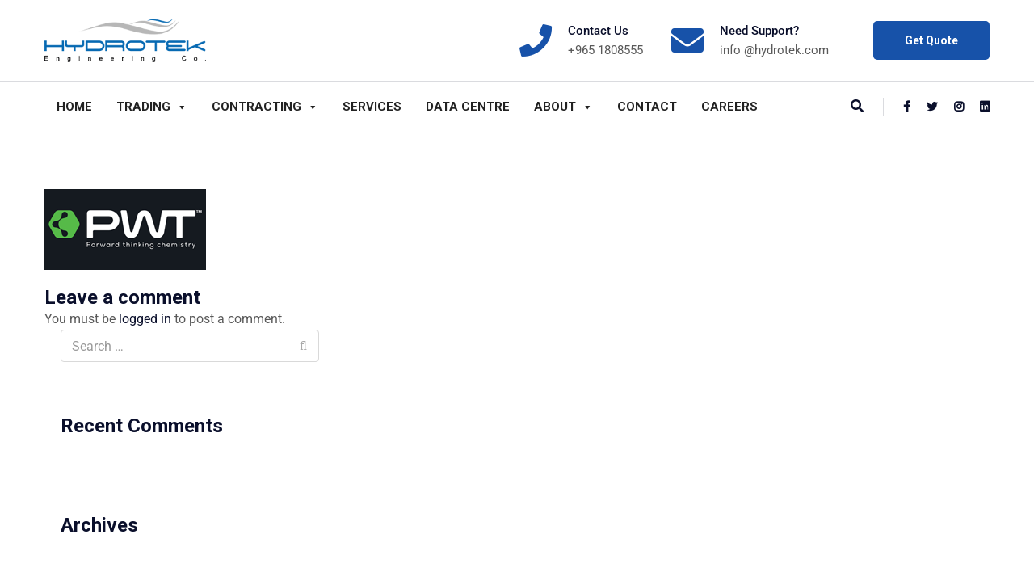

--- FILE ---
content_type: text/css
request_url: https://hydrotek.com/wp-content/themes/industro/css/woocommerce.css?ver=6.3.2
body_size: 2705
content:
/*
Theme Name: Industro

WooCommerce styles override
*/
/**
 * WooCommerce color variables
 */
/**
 * Imports
 */
/**
 * Shop tables
 */
table.shop_table_responsive {
  border-collapse: collapse !important;
}
table.shop_table_responsive thead {
  display: none;
}
table.shop_table_responsive tbody th {
  display: none;
}
table.shop_table_responsive tr td {
  display: block;
  text-align: right;
  clear: both;
}
table.shop_table_responsive tr td:before {
  content: attr(data-title) ": ";
  float: left;
}
table.shop_table_responsive tr td.product-remove a {
  text-align: center;
}
table.shop_table_responsive tr td.product-remove:before {
  display: none;
}
table.shop_table_responsive tr td.actions:before, table.shop_table_responsive tr td.download-actions:before {
  display: none;
}
table.shop_table_responsive tr td.download-actions .button {
  display: block;
  text-align: center;
}
table.shop_table_responsive tr td.product-thumbnail img {
  width: 50px;
}
table.shop_table_responsive tr td #coupon_code {
  width: 120px !important;
  padding: 5px 10px;
  margin-right: 10px;
}
table.shop_table_responsive tr td button:disabled {
  background: #ebe9eb;
}

@media screen and (min-width: 48em) {
  table.shop_table_responsive thead {
    display: table-header-group;
  }
  table.shop_table_responsive tbody th {
    display: table-cell;
  }
  table.shop_table_responsive tr th, table.shop_table_responsive tr td {
    text-align: left;
  }
  table.shop_table_responsive tr td {
    display: table-cell;
  }
  table.shop_table_responsive tr td:before {
    display: none;
  }
}
/**
 * Products
 */
.woocommerce .woocommerce-result-count {
  font-size: 14px;
  margin-top: 10px;
}
.woocommerce .woocommerce-ordering select {
  min-width: 250px;
  font-size: 14px;
  padding: 10px 7px;
  border-color: #d9d9d9;
}
.woocommerce ul.products {
  margin: 0 -15px;
  padding-top: 20px;
}
.woocommerce ul.products li.product {
  padding: 0 15px;
  margin: 0;
  margin-bottom: 30px;
}
.woocommerce ul.products li.product .product-thumbnail img {
  border: 1px solid #d9d9d9;
  border-radius: 4px;
  -webkit-border-radius: 4px;
  -moz-border-radius: 4px;
  transition: all 0.3s linear;
  -webkit-transition: all 0.3s linear;
  -moz-transition: all 0.3s linear;
  -o-transition: all 0.3s linear;
  -ms-transition: all 0.3s linear;
}
.woocommerce ul.products li.product .product-thumbnail img:hover {
  opacity: 0.8;
}
.woocommerce ul.products li.product .woocommerce-loop-product__title {
  font-size: 22px;
  display: inline-block;
  transition: all 0.3s linear;
  -webkit-transition: all 0.3s linear;
  -moz-transition: all 0.3s linear;
  -o-transition: all 0.3s linear;
  -ms-transition: all 0.3s linear;
}
.woocommerce ul.products li.product .woocommerce-loop-product__title:hover {
  color: #ff3300;
}
.woocommerce ul.products li.product .price-rate {
  margin-bottom: 20px;
}
.woocommerce ul.products li.product .price {
  font-size: 18px;
  font-weight: 500;
  color: #161619;
}
.woocommerce ul.products li.product .price del {
  font-weight: 400;
}
.woocommerce ul.products li.product .star-rating {
  float: right;
  margin-top: 3px;
}
.woocommerce ul.products li.product .button {
  margin-top: 0;
}
.woocommerce ul.products li.shop-col-2 {
  width: 50%;
}
.woocommerce ul.products li.shop-col-3 {
  width: 33.3333%;
}
.woocommerce ul.products li.shop-col-4 {
  width: 25%;
}
.woocommerce ul.products li.shop-col-5 {
  width: 20%;
}
.woocommerce a.button,
.woocommerce a.added_to_cart,
.woocommerce button.button,
.woocommerce #respond input#submit {
  transition: all 0.3s linear;
  -webkit-transition: all 0.3s linear;
  -moz-transition: all 0.3s linear;
  -o-transition: all 0.3s linear;
  -ms-transition: all 0.3s linear;
  border-radius: 5px;
  -webkit-border-radius: 5px;
  -moz-border-radius: 5px;
  font-size: 14px;
  padding: 13px 38px 13px 38px;
  line-height: 1.42857143;
  display: inline-block;
  margin-bottom: 0;
  text-decoration: none;
  white-space: nowrap;
  vertical-align: middle;
  font-weight: bold;
  text-align: center;
  background: #ff3300;
  cursor: pointer;
  border: 1px solid transparent;
  color: #fff;
  padding: 8px 25px;
}
.woocommerce a.button:visited,
.woocommerce a.added_to_cart:visited,
.woocommerce button.button:visited,
.woocommerce #respond input#submit:visited {
  color: #fff;
}
.woocommerce a.button:hover, .woocommerce a.button:focus,
.woocommerce a.added_to_cart:hover,
.woocommerce a.added_to_cart:focus,
.woocommerce button.button:hover,
.woocommerce button.button:focus,
.woocommerce #respond input#submit:hover,
.woocommerce #respond input#submit:focus {
  background: #0a0f2b;
  color: #fff;
}
.woocommerce a.button.added,
.woocommerce a.added_to_cart.added,
.woocommerce button.button.added,
.woocommerce #respond input#submit.added {
  background: #0a0f2b;
}
.woocommerce span.onsale {
  height: 3.236em;
  width: 3.236em;
  line-height: 3;
  background: #ff3300;
}
.woocommerce nav.woocommerce-pagination {
  margin-top: 50px;
  text-align: left;
}
.woocommerce nav.woocommerce-pagination ul {
  border: none;
}
.woocommerce nav.woocommerce-pagination ul li {
  border: none;
  text-align: center;
  padding-right: 10px;
}
.woocommerce nav.woocommerce-pagination ul li span, .woocommerce nav.woocommerce-pagination ul li a {
  width: 50px;
  height: 50px;
  padding: 0;
  display: block;
  font-weight: 500;
  border-radius: 3px;
  line-height: 50px;
  background: #eee;
}
.woocommerce nav.woocommerce-pagination ul li span.current,
.woocommerce nav.woocommerce-pagination ul li span:hover,
.woocommerce nav.woocommerce-pagination ul li a:hover {
  background: #ff3300;
  color: #fff;
}

@media (max-width: 1229px) {
  .woocommerce ul.products li.shop-col-4 {
    width: 50%;
  }
}
@media (max-width: 992px) {
  .woocommerce ul.products li.shop-col-3 {
    width: 50%;
  }
}
@media (max-width: 600px) {
  .woocommerce ul.products li.product {
    width: 100%;
  }
}
/**
 * Single product
 */
/**
 * Single Product
 */
.single-product div.product {
  content: "";
  display: table;
  table-layout: fixed;
  position: relative;
}
.single-product div.product .woocommerce-product-gallery {
  position: relative;
}
.single-product div.product .woocommerce-product-gallery .woocommerce-product-gallery__trigger {
  position: absolute;
  top: 1em;
  right: 1em;
  display: block;
  z-index: 99;
}
.single-product div.product .woocommerce-product-gallery .flex-viewport,
.single-product div.product .woocommerce-product-gallery .woocommerce-product-gallery__image {
  margin-bottom: 15px;
  box-shadow: 0 0 3px #ccc;
  -webkit-box-shadow: 0 0 3px #ccc;
  -moz-box-shadow: 0 0 3px #ccc;
  border-radius: 4px;
}
.single-product div.product .woocommerce-product-gallery .flex-control-thumbs {
  content: "";
  display: table;
  table-layout: fixed;
  margin: 0;
  padding: 0;
}
.single-product div.product .woocommerce-product-gallery .flex-control-thumbs li {
  list-style: none;
  cursor: pointer;
  float: left;
}
.single-product div.product .woocommerce-product-gallery .flex-control-thumbs li img {
  opacity: 0.5;
}
.single-product div.product .woocommerce-product-gallery .flex-control-thumbs li img.flex-active {
  opacity: 1;
}
.single-product div.product .woocommerce-product-gallery .flex-control-thumbs li:hover img {
  opacity: 1;
}
.single-product div.product .woocommerce-product-gallery.woocommerce-product-gallery--columns-2 .flex-control-thumbs li {
  width: 48.1%;
  margin: 0 5px;
}
.single-product div.product .woocommerce-product-gallery.woocommerce-product-gallery--columns-2 .flex-control-thumbs li:nth-child(2n) {
  margin-right: 0;
}
.single-product div.product .woocommerce-product-gallery.woocommerce-product-gallery--columns-2 .flex-control-thumbs li:nth-child(2n+1) {
  clear: both;
}
.single-product div.product .woocommerce-product-gallery.woocommerce-product-gallery--columns-3 .flex-control-thumbs li {
  width: 30.7966666667%;
  margin: 0 5px;
}
.single-product div.product .woocommerce-product-gallery.woocommerce-product-gallery--columns-3 .flex-control-thumbs li:nth-child(3n) {
  margin-right: 0;
}
.single-product div.product .woocommerce-product-gallery.woocommerce-product-gallery--columns-3 .flex-control-thumbs li:nth-child(3n+1) {
  clear: both;
}
.single-product div.product .woocommerce-product-gallery.woocommerce-product-gallery--columns-4 .flex-control-thumbs li {
  width: 22.15%;
  margin: 0 5px;
}
.single-product div.product .woocommerce-product-gallery.woocommerce-product-gallery--columns-4 .flex-control-thumbs li:nth-child(4n) {
  margin-right: 0;
}
.single-product div.product .woocommerce-product-gallery.woocommerce-product-gallery--columns-4 .flex-control-thumbs li:nth-child(4n+1) {
  clear: both;
}
.single-product div.product .woocommerce-product-gallery.woocommerce-product-gallery--columns-5 .flex-control-thumbs li {
  width: 16.96%;
  margin: 0 5px;
}
.single-product div.product .woocommerce-product-gallery.woocommerce-product-gallery--columns-5 .flex-control-thumbs li:nth-child(5n) {
  margin-right: 0;
}
.single-product div.product .woocommerce-product-gallery.woocommerce-product-gallery--columns-5 .flex-control-thumbs li:nth-child(5n+1) {
  clear: both;
}
.single-product div.product .woocommerce-product-rating {
  margin-bottom: 20px;
}
.single-product div.product .star-rating {
  margin-top: 3px;
  margin-right: 5px;
}
.single-product div.product .woocommerce-review-link {
  font-size: 14px;
}
.single-product div.product p.price {
  font-size: 24px;
  font-weight: 500;
  color: #0a0f2b;
}
.single-product div.product .product_meta {
  font-size: 14px;
}
.single-product div.product .button.alt {
  background: #ff3300;
}
.single-product div.product .button.alt:hover {
  background: #0a0f2b;
}
.single-product div.product .quantity .qty {
  padding: 5px 3px 5px 10px;
  width: 60px;
  text-align: left;
}
.single-product .entry-title {
  font-size: 30px;
}
.single-product h2 {
  font-size: 24px;
}

.stock:empty:before {
  display: none;
}
.stock.in-stock {
  color: #0f834d;
}
.stock.out-of-stock {
  color: #e2401c;
}

/**
 * Checkout
 */
.woocommerce .wc-proceed-to-checkout .button.alt,
.woocommerce .woocommerce-checkout-payment .button.alt {
  background: #ff3300;
}
.woocommerce .wc-proceed-to-checkout .button.alt:hover,
.woocommerce .woocommerce-checkout-payment .button.alt:hover {
  background: #0a0f2b;
}
.woocommerce form.checkout_coupon .form-row {
  width: 50%;
}
.woocommerce input.input-text,
.woocommerce .select2-selection__rendered {
  padding: 10px 15px;
}
.woocommerce .select2-selection--single {
  height: 41px;
}
.woocommerce .select2-selection--single .select2-selection__rendered {
  line-height: 20px;
}
.woocommerce .select2-selection--single .select2-selection__arrow {
  height: 100%;
  right: 5px;
}
.woocommerce textarea {
  min-height: 200px;
  padding: 12px 15px;
}
.woocommerce #order_review_heading {
  margin-top: 40px;
}

@media screen and (min-width: 768px) {
  .col2-set .form-row-first {
    float: left;
    margin-right: 3.8%;
  }
  .col2-set .form-row-last {
    float: right;
    margin-right: 0;
  }
  .col2-set .form-row-first,
.col2-set .form-row-last {
    width: 48.1%;
  }
}
/**
 * General WooCommerce components
 */
/**
 * Header cart
 */
.site-header-cart {
  position: relative;
  margin: 0;
  padding: 0;
  content: "";
  display: table;
  table-layout: fixed;
}
.site-header-cart .cart-contents {
  text-decoration: none;
}
.site-header-cart .widget_shopping_cart {
  display: none;
}
.site-header-cart .product_list_widget {
  margin: 0;
  padding: 0;
}

/**
 * Star rating
 */
.woocommerce .star-rating {
  overflow: hidden;
  position: relative;
  height: 1.618em;
  line-height: 1.618;
  font-size: 1em;
  width: 5.3em;
  font-family: "star";
  font-weight: 400;
}
.woocommerce .star-rating:before {
  content: "SSSSS";
  opacity: 0.25;
  float: left;
  top: 0;
  left: 0;
  position: absolute;
  color: #ff3300;
}
.woocommerce .star-rating span {
  overflow: hidden;
  float: left;
  top: 0;
  left: 0;
  position: absolute;
  padding-top: 1.5em;
}
.woocommerce .star-rating span:before {
  content: "SSSSS";
  top: 0;
  position: absolute;
  left: 0;
  color: #ff3300;
}

p.stars a {
  position: relative;
  height: 1em;
  width: 1em;
  text-indent: -999em;
  display: inline-block;
  text-decoration: none;
  margin-right: 1px;
  font-weight: 400;
}
p.stars a:before {
  display: block;
  position: absolute;
  top: 0;
  left: 0;
  width: 1em;
  height: 1em;
  line-height: 1;
  font-family: "star";
  content: "S";
  color: #595959;
  text-indent: 0;
  opacity: 0.25;
}
p.stars a:hover ~ a:before {
  content: "S";
  color: #595959;
  opacity: 0.25;
}
p.stars:hover a:before {
  content: "S";
  color: #0a0f2b;
  opacity: 1;
}
p.stars.selected a.active:before {
  content: "S";
  color: #0a0f2b;
  opacity: 1;
}
p.stars.selected a.active ~ a:before {
  content: "S";
  color: #595959;
  opacity: 0.25;
}
p.stars.selected a:not(.active):before {
  content: "S";
  color: #0a0f2b;
  opacity: 1;
}

/**
 * Tabs
 */
.woocommerce-tabs ul.tabs {
  list-style: none;
  margin: 0;
  padding: 0;
  text-align: left;
}
.woocommerce-tabs ul.tabs li {
  display: block;
  margin: 0;
  position: relative;
}
.woocommerce-tabs ul.tabs li a {
  padding: 1em 0;
  display: block;
}
.woocommerce-tabs .panel h2:first-of-type {
  margin-bottom: 1em;
}

/**
 * Password strength meter
 */
.woocommerce-password-strength {
  text-align: right;
}
.woocommerce-password-strength.strong {
  color: #0f834d;
}
.woocommerce-password-strength.short {
  color: #e2401c;
}
.woocommerce-password-strength.bad {
  color: #e2401c;
}
.woocommerce-password-strength.good {
  color: #3D9CD2;
}

/**
 * Forms
 */
.form-row.woocommerce-validated input.input-text {
  box-shadow: inset 2px 0 0 #0f834d;
}
.form-row.woocommerce-invalid input.input-text {
  box-shadow: inset 2px 0 0 #e2401c;
}

.required {
  color: red;
}

/**
 * Notices
 */
@media screen and (min-width: 48em) {
  /**
   * Header cart
   */
  .site-header-cart .widget_shopping_cart {
    position: absolute;
    top: 100%;
    width: 100%;
    z-index: 999999;
    left: -999em;
    display: block;
    box-shadow: 0 3px 3px rgba(0, 0, 0, 0.2);
  }
  .site-header-cart:hover .widget_shopping_cart, .site-header-cart.focus .widget_shopping_cart {
    left: 0;
    display: block;
  }
}
/**
 * WooCommerce widgets
 */
/**
 * WooCommerce Price Filter
 */
.widget_price_filter .price_slider {
  margin-bottom: 1.5em;
}
.widget_price_filter .price_slider_amount {
  text-align: right;
  line-height: 2.4em;
}
.widget_price_filter .price_slider_amount .button {
  float: left;
}
.widget_price_filter .ui-slider {
  position: relative;
  text-align: left;
}
.widget_price_filter .ui-slider .ui-slider-handle {
  position: absolute;
  z-index: 2;
  width: 1em;
  height: 1em;
  cursor: ew-resize;
  outline: none;
  background: #0a0f2b;
  box-sizing: border-box;
  margin-top: -0.25em;
  opacity: 1;
}
.widget_price_filter .ui-slider .ui-slider-handle:last-child {
  margin-left: -1em;
}
.widget_price_filter .ui-slider .ui-slider-handle:hover, .widget_price_filter .ui-slider .ui-slider-handle.ui-state-active {
  box-shadow: 0 0 0 0.25em rgba(0, 0, 0, 0.1);
}
.widget_price_filter .ui-slider .ui-slider-range {
  position: absolute;
  z-index: 1;
  display: block;
  border: 0;
  background: #0a0f2b;
}
.widget_price_filter .price_slider_wrapper .ui-widget-content {
  background: rgba(0, 0, 0, 0.1);
}
.widget_price_filter .ui-slider-horizontal {
  height: 0.5em;
}
.widget_price_filter .ui-slider-horizontal .ui-slider-range {
  height: 100%;
}

/*# sourceMappingURL=woocommerce.css.map */
